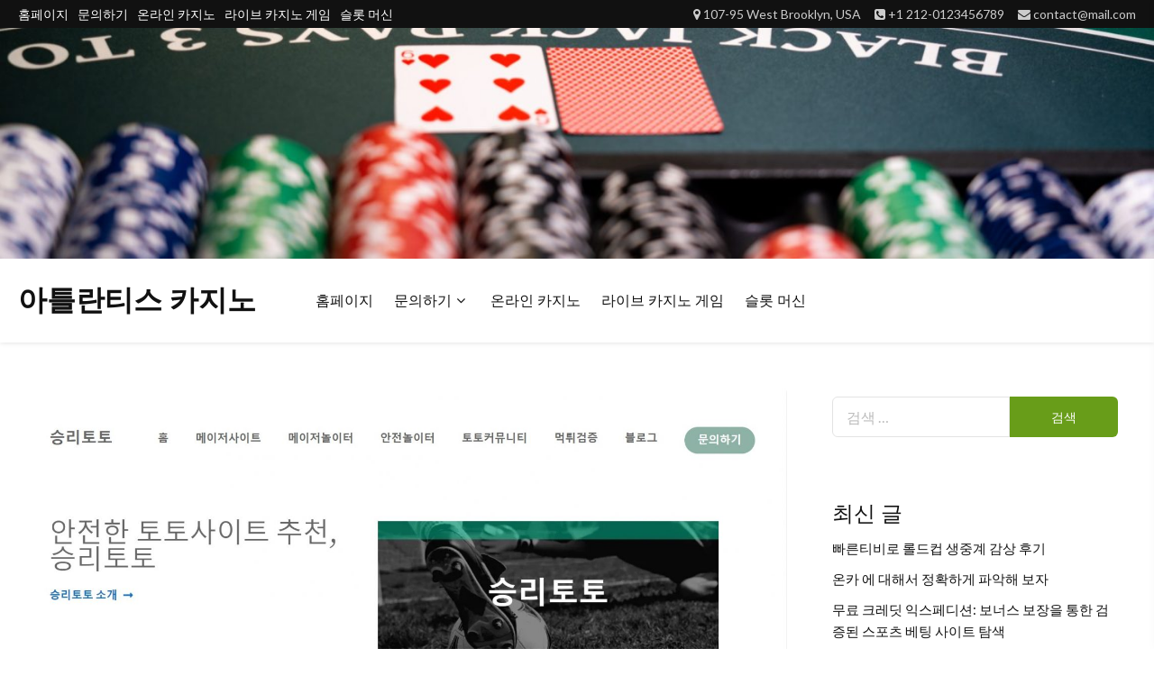

--- FILE ---
content_type: text/html; charset=UTF-8
request_url: https://www.candeledautore.net/%EC%98%A8%EB%9D%BC%EC%9D%B8-%EC%8A%A4%ED%8F%AC%EC%B8%A0-%EB%B2%A0%ED%8C%85%EC%9D%98-%EC%9D%B4%EC%A0%90/
body_size: 16347
content:
<!doctype html>
<html lang="ko-KR">
<head>
    <meta charset="UTF-8">
    <meta name="viewport" content="width=device-width, initial-scale=1">
    <link rel="profile" href="https://gmpg.org/xfn/11">

    <meta name='robots' content='index, follow, max-image-preview:large, max-snippet:-1, max-video-preview:-1' />

	<!-- This site is optimized with the Yoast SEO plugin v26.7 - https://yoast.com/wordpress/plugins/seo/ -->
	<title>온라인 스포츠 베팅의 이점 - 아틀란티스 카지노</title>
	<link rel="canonical" href="https://www.candeledautore.net/온라인-스포츠-베팅의-이점/" />
	<meta property="og:locale" content="ko_KR" />
	<meta property="og:type" content="article" />
	<meta property="og:title" content="온라인 스포츠 베팅의 이점 - 아틀란티스 카지노" />
	<meta property="og:description" content="당신의 열정을 다음 단계로 끌어올릴 수 있는 흥미로운 방법을 찾고 있는 스포츠 팬인가요? 온라인 스포츠 베팅을 고려해 본 적이 있습니까? 이 스릴 넘치는 활동은 최근 몇 년 동안 시작되었고, 그 이유를 아는 것은 어렵지 않습니다. 편리함과 접근성에서부터 증가된 승산과 보너스에 이르기까지 온라인 스포츠 베팅에 참여하는 것에는 셀 수 없이 많은 이점이 있습니다. 이 취미 활동이Read More" />
	<meta property="og:url" content="https://www.candeledautore.net/온라인-스포츠-베팅의-이점/" />
	<meta property="og:site_name" content="아틀란티스 카지노" />
	<meta property="article:published_time" content="2023-04-26T18:22:00+00:00" />
	<meta property="og:image" content="https://www.candeledautore.net/wp-content/uploads/2023/04/4.54.jpg" />
	<meta property="og:image:width" content="1897" />
	<meta property="og:image:height" content="793" />
	<meta property="og:image:type" content="image/jpeg" />
	<meta name="author" content="Michael Martinez" />
	<meta name="twitter:card" content="summary_large_image" />
	<meta name="twitter:label1" content="글쓴이" />
	<meta name="twitter:data1" content="Michael Martinez" />
	<meta name="twitter:label2" content="예상 되는 판독 시간" />
	<meta name="twitter:data2" content="6분" />
	<script type="application/ld+json" class="yoast-schema-graph">{"@context":"https://schema.org","@graph":[{"@type":"Article","@id":"https://www.candeledautore.net/%ec%98%a8%eb%9d%bc%ec%9d%b8-%ec%8a%a4%ed%8f%ac%ec%b8%a0-%eb%b2%a0%ed%8c%85%ec%9d%98-%ec%9d%b4%ec%a0%90/#article","isPartOf":{"@id":"https://www.candeledautore.net/%ec%98%a8%eb%9d%bc%ec%9d%b8-%ec%8a%a4%ed%8f%ac%ec%b8%a0-%eb%b2%a0%ed%8c%85%ec%9d%98-%ec%9d%b4%ec%a0%90/"},"author":{"name":"Michael Martinez","@id":"https://www.candeledautore.net/#/schema/person/c22d1dc617e19cf61cb7e4a2b6532b27"},"headline":"온라인 스포츠 베팅의 이점","datePublished":"2023-04-26T18:22:00+00:00","mainEntityOfPage":{"@id":"https://www.candeledautore.net/%ec%98%a8%eb%9d%bc%ec%9d%b8-%ec%8a%a4%ed%8f%ac%ec%b8%a0-%eb%b2%a0%ed%8c%85%ec%9d%98-%ec%9d%b4%ec%a0%90/"},"wordCount":6,"publisher":{"@id":"https://www.candeledautore.net/#organization"},"image":{"@id":"https://www.candeledautore.net/%ec%98%a8%eb%9d%bc%ec%9d%b8-%ec%8a%a4%ed%8f%ac%ec%b8%a0-%eb%b2%a0%ed%8c%85%ec%9d%98-%ec%9d%b4%ec%a0%90/#primaryimage"},"thumbnailUrl":"https://www.candeledautore.net/wp-content/uploads/2023/04/4.54.jpg","articleSection":["스포츠 베팅"],"inLanguage":"ko-KR"},{"@type":"WebPage","@id":"https://www.candeledautore.net/%ec%98%a8%eb%9d%bc%ec%9d%b8-%ec%8a%a4%ed%8f%ac%ec%b8%a0-%eb%b2%a0%ed%8c%85%ec%9d%98-%ec%9d%b4%ec%a0%90/","url":"https://www.candeledautore.net/%ec%98%a8%eb%9d%bc%ec%9d%b8-%ec%8a%a4%ed%8f%ac%ec%b8%a0-%eb%b2%a0%ed%8c%85%ec%9d%98-%ec%9d%b4%ec%a0%90/","name":"온라인 스포츠 베팅의 이점 - 아틀란티스 카지노","isPartOf":{"@id":"https://www.candeledautore.net/#website"},"primaryImageOfPage":{"@id":"https://www.candeledautore.net/%ec%98%a8%eb%9d%bc%ec%9d%b8-%ec%8a%a4%ed%8f%ac%ec%b8%a0-%eb%b2%a0%ed%8c%85%ec%9d%98-%ec%9d%b4%ec%a0%90/#primaryimage"},"image":{"@id":"https://www.candeledautore.net/%ec%98%a8%eb%9d%bc%ec%9d%b8-%ec%8a%a4%ed%8f%ac%ec%b8%a0-%eb%b2%a0%ed%8c%85%ec%9d%98-%ec%9d%b4%ec%a0%90/#primaryimage"},"thumbnailUrl":"https://www.candeledautore.net/wp-content/uploads/2023/04/4.54.jpg","datePublished":"2023-04-26T18:22:00+00:00","breadcrumb":{"@id":"https://www.candeledautore.net/%ec%98%a8%eb%9d%bc%ec%9d%b8-%ec%8a%a4%ed%8f%ac%ec%b8%a0-%eb%b2%a0%ed%8c%85%ec%9d%98-%ec%9d%b4%ec%a0%90/#breadcrumb"},"inLanguage":"ko-KR","potentialAction":[{"@type":"ReadAction","target":["https://www.candeledautore.net/%ec%98%a8%eb%9d%bc%ec%9d%b8-%ec%8a%a4%ed%8f%ac%ec%b8%a0-%eb%b2%a0%ed%8c%85%ec%9d%98-%ec%9d%b4%ec%a0%90/"]}]},{"@type":"ImageObject","inLanguage":"ko-KR","@id":"https://www.candeledautore.net/%ec%98%a8%eb%9d%bc%ec%9d%b8-%ec%8a%a4%ed%8f%ac%ec%b8%a0-%eb%b2%a0%ed%8c%85%ec%9d%98-%ec%9d%b4%ec%a0%90/#primaryimage","url":"https://www.candeledautore.net/wp-content/uploads/2023/04/4.54.jpg","contentUrl":"https://www.candeledautore.net/wp-content/uploads/2023/04/4.54.jpg","width":1897,"height":793},{"@type":"BreadcrumbList","@id":"https://www.candeledautore.net/%ec%98%a8%eb%9d%bc%ec%9d%b8-%ec%8a%a4%ed%8f%ac%ec%b8%a0-%eb%b2%a0%ed%8c%85%ec%9d%98-%ec%9d%b4%ec%a0%90/#breadcrumb","itemListElement":[{"@type":"ListItem","position":1,"name":"Home","item":"https://www.candeledautore.net/"},{"@type":"ListItem","position":2,"name":"온라인 카지노","item":"https://www.candeledautore.net/%ec%98%a8%eb%9d%bc%ec%9d%b8-%ec%b9%b4%ec%a7%80%eb%85%b8/"},{"@type":"ListItem","position":3,"name":"온라인 스포츠 베팅의 이점"}]},{"@type":"WebSite","@id":"https://www.candeledautore.net/#website","url":"https://www.candeledautore.net/","name":"https://www.candeledautore.net/","description":"","publisher":{"@id":"https://www.candeledautore.net/#organization"},"potentialAction":[{"@type":"SearchAction","target":{"@type":"EntryPoint","urlTemplate":"https://www.candeledautore.net/?s={search_term_string}"},"query-input":{"@type":"PropertyValueSpecification","valueRequired":true,"valueName":"search_term_string"}}],"inLanguage":"ko-KR"},{"@type":"Organization","@id":"https://www.candeledautore.net/#organization","name":"https://www.candeledautore.net/","url":"https://www.candeledautore.net/","logo":{"@type":"ImageObject","inLanguage":"ko-KR","@id":"https://www.candeledautore.net/#/schema/logo/image/","url":"https://www.candeledautore.net/wp-content/uploads/2023/01/casino-4-scaled.jpg","contentUrl":"https://www.candeledautore.net/wp-content/uploads/2023/01/casino-4-scaled.jpg","width":2560,"height":1707,"caption":"https://www.candeledautore.net/"},"image":{"@id":"https://www.candeledautore.net/#/schema/logo/image/"}},{"@type":"Person","@id":"https://www.candeledautore.net/#/schema/person/c22d1dc617e19cf61cb7e4a2b6532b27","name":"Michael Martinez","image":{"@type":"ImageObject","inLanguage":"ko-KR","@id":"https://www.candeledautore.net/#/schema/person/image/","url":"https://secure.gravatar.com/avatar/92eed872e603b96cee219d8fc9fe1647824ac617f623cf87fa16dae6377b6975?s=96&d=mm&r=g","contentUrl":"https://secure.gravatar.com/avatar/92eed872e603b96cee219d8fc9fe1647824ac617f623cf87fa16dae6377b6975?s=96&d=mm&r=g","caption":"Michael Martinez"},"url":"https://www.candeledautore.net/author/michaelmartinez/"}]}</script>
	<!-- / Yoast SEO plugin. -->


<link rel='dns-prefetch' href='//fonts.googleapis.com' />
<link rel="alternate" type="application/rss+xml" title="아틀란티스 카지노 &raquo; 피드" href="https://www.candeledautore.net/feed/" />
<link rel="alternate" type="application/rss+xml" title="아틀란티스 카지노 &raquo; 댓글 피드" href="https://www.candeledautore.net/comments/feed/" />
<link rel="alternate" title="oEmbed (JSON)" type="application/json+oembed" href="https://www.candeledautore.net/wp-json/oembed/1.0/embed?url=https%3A%2F%2Fwww.candeledautore.net%2F%25ec%2598%25a8%25eb%259d%25bc%25ec%259d%25b8-%25ec%258a%25a4%25ed%258f%25ac%25ec%25b8%25a0-%25eb%25b2%25a0%25ed%258c%2585%25ec%259d%2598-%25ec%259d%25b4%25ec%25a0%2590%2F" />
<link rel="alternate" title="oEmbed (XML)" type="text/xml+oembed" href="https://www.candeledautore.net/wp-json/oembed/1.0/embed?url=https%3A%2F%2Fwww.candeledautore.net%2F%25ec%2598%25a8%25eb%259d%25bc%25ec%259d%25b8-%25ec%258a%25a4%25ed%258f%25ac%25ec%25b8%25a0-%25eb%25b2%25a0%25ed%258c%2585%25ec%259d%2598-%25ec%259d%25b4%25ec%25a0%2590%2F&#038;format=xml" />
<style id='wp-img-auto-sizes-contain-inline-css' type='text/css'>
img:is([sizes=auto i],[sizes^="auto," i]){contain-intrinsic-size:3000px 1500px}
/*# sourceURL=wp-img-auto-sizes-contain-inline-css */
</style>
<style id='wp-emoji-styles-inline-css' type='text/css'>

	img.wp-smiley, img.emoji {
		display: inline !important;
		border: none !important;
		box-shadow: none !important;
		height: 1em !important;
		width: 1em !important;
		margin: 0 0.07em !important;
		vertical-align: -0.1em !important;
		background: none !important;
		padding: 0 !important;
	}
/*# sourceURL=wp-emoji-styles-inline-css */
</style>
<style id='classic-theme-styles-inline-css' type='text/css'>
/*! This file is auto-generated */
.wp-block-button__link{color:#fff;background-color:#32373c;border-radius:9999px;box-shadow:none;text-decoration:none;padding:calc(.667em + 2px) calc(1.333em + 2px);font-size:1.125em}.wp-block-file__button{background:#32373c;color:#fff;text-decoration:none}
/*# sourceURL=/wp-includes/css/classic-themes.min.css */
</style>
<link rel='stylesheet' id='dashicons-css' href='https://www.candeledautore.net/wp-includes/css/dashicons.min.css?ver=6.9' type='text/css' media='all' />
<link rel='stylesheet' id='admin-bar-css' href='https://www.candeledautore.net/wp-includes/css/admin-bar.min.css?ver=6.9' type='text/css' media='all' />
<style id='admin-bar-inline-css' type='text/css'>

    /* Hide CanvasJS credits for P404 charts specifically */
    #p404RedirectChart .canvasjs-chart-credit {
        display: none !important;
    }
    
    #p404RedirectChart canvas {
        border-radius: 6px;
    }

    .p404-redirect-adminbar-weekly-title {
        font-weight: bold;
        font-size: 14px;
        color: #fff;
        margin-bottom: 6px;
    }

    #wpadminbar #wp-admin-bar-p404_free_top_button .ab-icon:before {
        content: "\f103";
        color: #dc3545;
        top: 3px;
    }
    
    #wp-admin-bar-p404_free_top_button .ab-item {
        min-width: 80px !important;
        padding: 0px !important;
    }
    
    /* Ensure proper positioning and z-index for P404 dropdown */
    .p404-redirect-adminbar-dropdown-wrap { 
        min-width: 0; 
        padding: 0;
        position: static !important;
    }
    
    #wpadminbar #wp-admin-bar-p404_free_top_button_dropdown {
        position: static !important;
    }
    
    #wpadminbar #wp-admin-bar-p404_free_top_button_dropdown .ab-item {
        padding: 0 !important;
        margin: 0 !important;
    }
    
    .p404-redirect-dropdown-container {
        min-width: 340px;
        padding: 18px 18px 12px 18px;
        background: #23282d !important;
        color: #fff;
        border-radius: 12px;
        box-shadow: 0 8px 32px rgba(0,0,0,0.25);
        margin-top: 10px;
        position: relative !important;
        z-index: 999999 !important;
        display: block !important;
        border: 1px solid #444;
    }
    
    /* Ensure P404 dropdown appears on hover */
    #wpadminbar #wp-admin-bar-p404_free_top_button .p404-redirect-dropdown-container { 
        display: none !important;
    }
    
    #wpadminbar #wp-admin-bar-p404_free_top_button:hover .p404-redirect-dropdown-container { 
        display: block !important;
    }
    
    #wpadminbar #wp-admin-bar-p404_free_top_button:hover #wp-admin-bar-p404_free_top_button_dropdown .p404-redirect-dropdown-container {
        display: block !important;
    }
    
    .p404-redirect-card {
        background: #2c3338;
        border-radius: 8px;
        padding: 18px 18px 12px 18px;
        box-shadow: 0 2px 8px rgba(0,0,0,0.07);
        display: flex;
        flex-direction: column;
        align-items: flex-start;
        border: 1px solid #444;
    }
    
    .p404-redirect-btn {
        display: inline-block;
        background: #dc3545;
        color: #fff !important;
        font-weight: bold;
        padding: 5px 22px;
        border-radius: 8px;
        text-decoration: none;
        font-size: 17px;
        transition: background 0.2s, box-shadow 0.2s;
        margin-top: 8px;
        box-shadow: 0 2px 8px rgba(220,53,69,0.15);
        text-align: center;
        line-height: 1.6;
    }
    
    .p404-redirect-btn:hover {
        background: #c82333;
        color: #fff !important;
        box-shadow: 0 4px 16px rgba(220,53,69,0.25);
    }
    
    /* Prevent conflicts with other admin bar dropdowns */
    #wpadminbar .ab-top-menu > li:hover > .ab-item,
    #wpadminbar .ab-top-menu > li.hover > .ab-item {
        z-index: auto;
    }
    
    #wpadminbar #wp-admin-bar-p404_free_top_button:hover > .ab-item {
        z-index: 999998 !important;
    }
    
/*# sourceURL=admin-bar-inline-css */
</style>
<link rel='stylesheet' id='contact-form-7-css' href='https://www.candeledautore.net/wp-content/plugins/contact-form-7/includes/css/styles.css?ver=6.1.4' type='text/css' media='all' />
<link rel='stylesheet' id='PageBuilderSandwich-css' href='https://www.candeledautore.net/wp-content/plugins/page-builder-sandwich/page_builder_sandwich/css/style.min.css?ver=5.1.0' type='text/css' media='all' />
<link rel='stylesheet' id='bootstrap-css' href='https://www.candeledautore.net/wp-content/themes/storeship/assets/bootstrap/css/bootstrap.min.css?ver=6.9' type='text/css' media='all' />
<link rel='stylesheet' id='sidr-css' href='https://www.candeledautore.net/wp-content/themes/storeship/assets/sidr/css/jquery.sidr.dark.css?ver=6.9' type='text/css' media='all' />
<link rel='stylesheet' id='storeship-style-css' href='https://www.candeledautore.net/wp-content/themes/storeship/style.css?ver=6.9' type='text/css' media='all' />
<style id='storeship-style-inline-css' type='text/css'>

                #sidr{
        background-color: #fff;
        }
    

                .content-caption .content-desc,
        .content-caption .cap-title {
        color: #ffffff;
        }
    
        
        body,
        body button,
        body input,
        body select,
        body optgroup,
        div.sharedaddy h3.sd-title,
        body .section-title .title-note,
        body textarea {
        font-family: Lato !important;
        }
    
                .woocommerce .woocommerce-tabs h2,
        body span.header-after,
        section.related.products h2,
        div#respond h3#reply-title,
        body #sidr span.header-after,
        body #secondary .widget-title span,
        body footer .widget-title .header-after,
        body.woocommerce div.product .product_title,
        body.archive .content-area .page-title,
        body header.entry-header h1.entry-title,

        h1, h2, h3, h4, h5, h6,
        body .main-navigation a,
        body .font-family-1,
        body .trending-posts-line,
        body .exclusive-posts,
        body .widget-title,
        body .section-title,
        body .em-widget-subtitle,
        body .grid-item-metadata .item-metadata,
        body .af-navcontrols .slide-count,
        body .figure-categories .cat-links,
        body .nav-links a {
        font-family: Roboto;
        }
    

        
/*# sourceURL=storeship-style-inline-css */
</style>
<link rel='stylesheet' id='foodshop-style-css' href='https://www.candeledautore.net/wp-content/themes/foodshop/style.css?ver=1.0.1' type='text/css' media='all' />
<link rel='stylesheet' id='font-awesome-css' href='https://www.candeledautore.net/wp-content/themes/storeship/assets/font-awesome/css/font-awesome.min.css?ver=6.9' type='text/css' media='all' />
<link rel='stylesheet' id='slick-css-css' href='https://www.candeledautore.net/wp-content/themes/storeship/assets/slick/css/slick.css?ver=6.9' type='text/css' media='all' />
<link rel='stylesheet' id='storeship-google-fonts-css' href='https://fonts.googleapis.com/css?family=Lato:400,300,400italic,900,700|Roboto:100,300,400,500,700&#038;subset=latin,latin-ext' type='text/css' media='all' />
<script type="text/javascript" id="PageBuilderSandwich-js-extra">
/* <![CDATA[ */
var pbsFrontendParams = {"theme_name":"foodshop","map_api_key":""};
//# sourceURL=PageBuilderSandwich-js-extra
/* ]]> */
</script>
<script type="text/javascript" src="https://www.candeledautore.net/wp-content/plugins/page-builder-sandwich/page_builder_sandwich/js/min/frontend-min.js?ver=5.1.0" id="PageBuilderSandwich-js"></script>
<script type="text/javascript" src="https://www.candeledautore.net/wp-includes/js/jquery/jquery.min.js?ver=3.7.1" id="jquery-core-js"></script>
<script type="text/javascript" src="https://www.candeledautore.net/wp-includes/js/jquery/jquery-migrate.min.js?ver=3.4.1" id="jquery-migrate-js"></script>
<link rel="https://api.w.org/" href="https://www.candeledautore.net/wp-json/" /><link rel="alternate" title="JSON" type="application/json" href="https://www.candeledautore.net/wp-json/wp/v2/posts/83" /><link rel="EditURI" type="application/rsd+xml" title="RSD" href="https://www.candeledautore.net/xmlrpc.php?rsd" />
<meta name="generator" content="WordPress 6.9" />
<link rel='shortlink' href='https://www.candeledautore.net/?p=83' />
        <style type="text/css">
                        body .header-style-3 .logo-brand .site-title a,
            body .header-style-3 .logo-brand .site-title a:hover,
            body .header-style-3 .logo-brand .site-title a:visited,
            body .header-style-3 .logo-brand .site-description{

                color: #111111;
            }

            body .logo-brand .site-title {
                font-size: 32px;
            }

                    </style>
        <link rel="icon" href="https://www.candeledautore.net/wp-content/uploads/2023/01/cropped-cropped-casino-29-scaled-1-32x32.jpg" sizes="32x32" />
<link rel="icon" href="https://www.candeledautore.net/wp-content/uploads/2023/01/cropped-cropped-casino-29-scaled-1-192x192.jpg" sizes="192x192" />
<link rel="apple-touch-icon" href="https://www.candeledautore.net/wp-content/uploads/2023/01/cropped-cropped-casino-29-scaled-1-180x180.jpg" />
<meta name="msapplication-TileImage" content="https://www.candeledautore.net/wp-content/uploads/2023/01/cropped-cropped-casino-29-scaled-1-270x270.jpg" />
<style id='global-styles-inline-css' type='text/css'>
:root{--wp--preset--aspect-ratio--square: 1;--wp--preset--aspect-ratio--4-3: 4/3;--wp--preset--aspect-ratio--3-4: 3/4;--wp--preset--aspect-ratio--3-2: 3/2;--wp--preset--aspect-ratio--2-3: 2/3;--wp--preset--aspect-ratio--16-9: 16/9;--wp--preset--aspect-ratio--9-16: 9/16;--wp--preset--color--black: #000000;--wp--preset--color--cyan-bluish-gray: #abb8c3;--wp--preset--color--white: #ffffff;--wp--preset--color--pale-pink: #f78da7;--wp--preset--color--vivid-red: #cf2e2e;--wp--preset--color--luminous-vivid-orange: #ff6900;--wp--preset--color--luminous-vivid-amber: #fcb900;--wp--preset--color--light-green-cyan: #7bdcb5;--wp--preset--color--vivid-green-cyan: #00d084;--wp--preset--color--pale-cyan-blue: #8ed1fc;--wp--preset--color--vivid-cyan-blue: #0693e3;--wp--preset--color--vivid-purple: #9b51e0;--wp--preset--gradient--vivid-cyan-blue-to-vivid-purple: linear-gradient(135deg,rgb(6,147,227) 0%,rgb(155,81,224) 100%);--wp--preset--gradient--light-green-cyan-to-vivid-green-cyan: linear-gradient(135deg,rgb(122,220,180) 0%,rgb(0,208,130) 100%);--wp--preset--gradient--luminous-vivid-amber-to-luminous-vivid-orange: linear-gradient(135deg,rgb(252,185,0) 0%,rgb(255,105,0) 100%);--wp--preset--gradient--luminous-vivid-orange-to-vivid-red: linear-gradient(135deg,rgb(255,105,0) 0%,rgb(207,46,46) 100%);--wp--preset--gradient--very-light-gray-to-cyan-bluish-gray: linear-gradient(135deg,rgb(238,238,238) 0%,rgb(169,184,195) 100%);--wp--preset--gradient--cool-to-warm-spectrum: linear-gradient(135deg,rgb(74,234,220) 0%,rgb(151,120,209) 20%,rgb(207,42,186) 40%,rgb(238,44,130) 60%,rgb(251,105,98) 80%,rgb(254,248,76) 100%);--wp--preset--gradient--blush-light-purple: linear-gradient(135deg,rgb(255,206,236) 0%,rgb(152,150,240) 100%);--wp--preset--gradient--blush-bordeaux: linear-gradient(135deg,rgb(254,205,165) 0%,rgb(254,45,45) 50%,rgb(107,0,62) 100%);--wp--preset--gradient--luminous-dusk: linear-gradient(135deg,rgb(255,203,112) 0%,rgb(199,81,192) 50%,rgb(65,88,208) 100%);--wp--preset--gradient--pale-ocean: linear-gradient(135deg,rgb(255,245,203) 0%,rgb(182,227,212) 50%,rgb(51,167,181) 100%);--wp--preset--gradient--electric-grass: linear-gradient(135deg,rgb(202,248,128) 0%,rgb(113,206,126) 100%);--wp--preset--gradient--midnight: linear-gradient(135deg,rgb(2,3,129) 0%,rgb(40,116,252) 100%);--wp--preset--font-size--small: 13px;--wp--preset--font-size--medium: 20px;--wp--preset--font-size--large: 36px;--wp--preset--font-size--x-large: 42px;--wp--preset--spacing--20: 0.44rem;--wp--preset--spacing--30: 0.67rem;--wp--preset--spacing--40: 1rem;--wp--preset--spacing--50: 1.5rem;--wp--preset--spacing--60: 2.25rem;--wp--preset--spacing--70: 3.38rem;--wp--preset--spacing--80: 5.06rem;--wp--preset--shadow--natural: 6px 6px 9px rgba(0, 0, 0, 0.2);--wp--preset--shadow--deep: 12px 12px 50px rgba(0, 0, 0, 0.4);--wp--preset--shadow--sharp: 6px 6px 0px rgba(0, 0, 0, 0.2);--wp--preset--shadow--outlined: 6px 6px 0px -3px rgb(255, 255, 255), 6px 6px rgb(0, 0, 0);--wp--preset--shadow--crisp: 6px 6px 0px rgb(0, 0, 0);}:where(.is-layout-flex){gap: 0.5em;}:where(.is-layout-grid){gap: 0.5em;}body .is-layout-flex{display: flex;}.is-layout-flex{flex-wrap: wrap;align-items: center;}.is-layout-flex > :is(*, div){margin: 0;}body .is-layout-grid{display: grid;}.is-layout-grid > :is(*, div){margin: 0;}:where(.wp-block-columns.is-layout-flex){gap: 2em;}:where(.wp-block-columns.is-layout-grid){gap: 2em;}:where(.wp-block-post-template.is-layout-flex){gap: 1.25em;}:where(.wp-block-post-template.is-layout-grid){gap: 1.25em;}.has-black-color{color: var(--wp--preset--color--black) !important;}.has-cyan-bluish-gray-color{color: var(--wp--preset--color--cyan-bluish-gray) !important;}.has-white-color{color: var(--wp--preset--color--white) !important;}.has-pale-pink-color{color: var(--wp--preset--color--pale-pink) !important;}.has-vivid-red-color{color: var(--wp--preset--color--vivid-red) !important;}.has-luminous-vivid-orange-color{color: var(--wp--preset--color--luminous-vivid-orange) !important;}.has-luminous-vivid-amber-color{color: var(--wp--preset--color--luminous-vivid-amber) !important;}.has-light-green-cyan-color{color: var(--wp--preset--color--light-green-cyan) !important;}.has-vivid-green-cyan-color{color: var(--wp--preset--color--vivid-green-cyan) !important;}.has-pale-cyan-blue-color{color: var(--wp--preset--color--pale-cyan-blue) !important;}.has-vivid-cyan-blue-color{color: var(--wp--preset--color--vivid-cyan-blue) !important;}.has-vivid-purple-color{color: var(--wp--preset--color--vivid-purple) !important;}.has-black-background-color{background-color: var(--wp--preset--color--black) !important;}.has-cyan-bluish-gray-background-color{background-color: var(--wp--preset--color--cyan-bluish-gray) !important;}.has-white-background-color{background-color: var(--wp--preset--color--white) !important;}.has-pale-pink-background-color{background-color: var(--wp--preset--color--pale-pink) !important;}.has-vivid-red-background-color{background-color: var(--wp--preset--color--vivid-red) !important;}.has-luminous-vivid-orange-background-color{background-color: var(--wp--preset--color--luminous-vivid-orange) !important;}.has-luminous-vivid-amber-background-color{background-color: var(--wp--preset--color--luminous-vivid-amber) !important;}.has-light-green-cyan-background-color{background-color: var(--wp--preset--color--light-green-cyan) !important;}.has-vivid-green-cyan-background-color{background-color: var(--wp--preset--color--vivid-green-cyan) !important;}.has-pale-cyan-blue-background-color{background-color: var(--wp--preset--color--pale-cyan-blue) !important;}.has-vivid-cyan-blue-background-color{background-color: var(--wp--preset--color--vivid-cyan-blue) !important;}.has-vivid-purple-background-color{background-color: var(--wp--preset--color--vivid-purple) !important;}.has-black-border-color{border-color: var(--wp--preset--color--black) !important;}.has-cyan-bluish-gray-border-color{border-color: var(--wp--preset--color--cyan-bluish-gray) !important;}.has-white-border-color{border-color: var(--wp--preset--color--white) !important;}.has-pale-pink-border-color{border-color: var(--wp--preset--color--pale-pink) !important;}.has-vivid-red-border-color{border-color: var(--wp--preset--color--vivid-red) !important;}.has-luminous-vivid-orange-border-color{border-color: var(--wp--preset--color--luminous-vivid-orange) !important;}.has-luminous-vivid-amber-border-color{border-color: var(--wp--preset--color--luminous-vivid-amber) !important;}.has-light-green-cyan-border-color{border-color: var(--wp--preset--color--light-green-cyan) !important;}.has-vivid-green-cyan-border-color{border-color: var(--wp--preset--color--vivid-green-cyan) !important;}.has-pale-cyan-blue-border-color{border-color: var(--wp--preset--color--pale-cyan-blue) !important;}.has-vivid-cyan-blue-border-color{border-color: var(--wp--preset--color--vivid-cyan-blue) !important;}.has-vivid-purple-border-color{border-color: var(--wp--preset--color--vivid-purple) !important;}.has-vivid-cyan-blue-to-vivid-purple-gradient-background{background: var(--wp--preset--gradient--vivid-cyan-blue-to-vivid-purple) !important;}.has-light-green-cyan-to-vivid-green-cyan-gradient-background{background: var(--wp--preset--gradient--light-green-cyan-to-vivid-green-cyan) !important;}.has-luminous-vivid-amber-to-luminous-vivid-orange-gradient-background{background: var(--wp--preset--gradient--luminous-vivid-amber-to-luminous-vivid-orange) !important;}.has-luminous-vivid-orange-to-vivid-red-gradient-background{background: var(--wp--preset--gradient--luminous-vivid-orange-to-vivid-red) !important;}.has-very-light-gray-to-cyan-bluish-gray-gradient-background{background: var(--wp--preset--gradient--very-light-gray-to-cyan-bluish-gray) !important;}.has-cool-to-warm-spectrum-gradient-background{background: var(--wp--preset--gradient--cool-to-warm-spectrum) !important;}.has-blush-light-purple-gradient-background{background: var(--wp--preset--gradient--blush-light-purple) !important;}.has-blush-bordeaux-gradient-background{background: var(--wp--preset--gradient--blush-bordeaux) !important;}.has-luminous-dusk-gradient-background{background: var(--wp--preset--gradient--luminous-dusk) !important;}.has-pale-ocean-gradient-background{background: var(--wp--preset--gradient--pale-ocean) !important;}.has-electric-grass-gradient-background{background: var(--wp--preset--gradient--electric-grass) !important;}.has-midnight-gradient-background{background: var(--wp--preset--gradient--midnight) !important;}.has-small-font-size{font-size: var(--wp--preset--font-size--small) !important;}.has-medium-font-size{font-size: var(--wp--preset--font-size--medium) !important;}.has-large-font-size{font-size: var(--wp--preset--font-size--large) !important;}.has-x-large-font-size{font-size: var(--wp--preset--font-size--x-large) !important;}
/*# sourceURL=global-styles-inline-css */
</style>
</head>

<body class="wp-singular post-template-default single single-post postid-83 single-format-standard wp-embed-responsive wp-theme-storeship wp-child-theme-foodshop default-content-layout aft-one-col-product-loop aft-show-add-to-cart aft-cat-and-search-with-no-banner align-content-left">

    <div id="af-preloader">
        <div class="af-spinner-container">
            <div class="af-spinners">
                <span></span>
                <span></span>
                <span></span>
                <span></span>
            </div>
        </div>
    </div>

<div id="page" class="site">
    <a class="skip-link screen-reader-text" href="#content">Skip to content</a>

        <header id="masthead" class="site-header default">

        <div class="banner-top-header-wrapper">
            <div class="container-wrapper">
                        <span class="aft-small-menu">
                     <div class="top-navigation"><ul id="top-menu" class="menu"><li id="menu-item-29" class="menu-item menu-item-type-post_type menu-item-object-page menu-item-home menu-item-29"><a href="https://www.candeledautore.net/">홈페이지</a></li>
<li id="menu-item-27" class="menu-item menu-item-type-post_type menu-item-object-page menu-item-27"><a href="https://www.candeledautore.net/%eb%ac%b8%ec%9d%98%ed%95%98%ea%b8%b0/">문의하기</a></li>
<li id="menu-item-28" class="menu-item menu-item-type-post_type menu-item-object-page current_page_parent menu-item-28"><a href="https://www.candeledautore.net/%ec%98%a8%eb%9d%bc%ec%9d%b8-%ec%b9%b4%ec%a7%80%eb%85%b8/">온라인 카지노</a></li>
<li id="menu-item-40" class="menu-item menu-item-type-taxonomy menu-item-object-category menu-item-40"><a href="https://www.candeledautore.net/category/%eb%9d%bc%ec%9d%b4%eb%b8%8c-%ec%b9%b4%ec%a7%80%eb%85%b8-%ea%b2%8c%ec%9e%84/">라이브 카지노 게임</a></li>
<li id="menu-item-41" class="menu-item menu-item-type-taxonomy menu-item-object-category menu-item-41"><a href="https://www.candeledautore.net/category/%ec%8a%ac%eb%a1%af-%eb%a8%b8%ec%8b%a0/">슬롯 머신</a></li>
</ul></div>            </span>
                <span class="top-bar-contact">
                <ul class="top-bar-menu">
                                            <li>
                            <i class="fa fa-map-marker" aria-hidden="true"></i>
                            <span>107-95 West Brooklyn, USA</span>
                        </li>
                                                                <li>
                            <i class="fa fa-phone-square" aria-hidden="true"></i>
                            <a href="tel:+1 212-0123456789">
                                +1 212-0123456789                            </a>
                        </li>
                                                                <li>
                            <i class="fa fa-envelope" aria-hidden="true"></i>
                            <a href="/cdn-cgi/l/email-protection#583b37362c393b2c1835393134763b3735"><span class="__cf_email__" data-cfemail="6605090812070512260b070f0a4805090b">[email&#160;protected]</span></a>
                        </li>
                                    </ul>
            </span>
                    </div>
        </div>
                    <a class="aft-header-image" href="" target="">
                <img src="https://www.candeledautore.net/wp-content/uploads/2023/01/cropped-casino-4-scaled-1.jpg" alt="header-image" />
            </a>
                


<div class="header-style-3 header-style-default default">
    <div class="desktop-header clearfix">
        


        
        <div id="site-primary-navigation"
             class="navigation-section-wrapper clearfix default">
            <div class="container-wrapper">
                <div class="af-flex-grid">


                    <div class="header-left-part">
                        
<div class="logo-brand">
    <div class="site-branding">
                    <h3 class="site-title"><a href="https://www.candeledautore.net/"
                                      rel="home">아틀란티스 카지노</a></h3>
            </div><!-- .site-branding -->
</div>                    </div>
                    <div class="header-middle-part">
                        <div class="header-menu-part">
                            <div class="navigation-container">
                                <nav id="site-navigation" class="main-navigation">
                                    <span class="toggle-menu" aria-controls="primary-menu" aria-expanded="false">
                                        <a href="javascript:void(0)" class="aft-void-menu">
                                <span class="screen-reader-text">
                                    Primary Menu</span>
                                        <i class="ham"></i>
                                        </a>
                                    </span>
                                    <div class="menu main-menu"><ul id="primary-menu" class="menu"><li class="menu-item menu-item-type-post_type menu-item-object-page menu-item-home menu-item-29"><a href="https://www.candeledautore.net/">홈페이지</a></li>
<li class="menu-item menu-item-type-post_type menu-item-object-page menu-item-has-children menu-item-27"><a href="https://www.candeledautore.net/%eb%ac%b8%ec%9d%98%ed%95%98%ea%b8%b0/">문의하기</a>
<ul class="sub-menu">
	<li id="menu-item-26" class="menu-item menu-item-type-post_type menu-item-object-page menu-item-privacy-policy menu-item-26"><a rel="privacy-policy" href="https://www.candeledautore.net/%ea%b0%9c%ec%9d%b8-%ec%a0%95%eb%b3%b4-%ec%a0%95%ec%b1%85/">개인 정보 정책</a></li>
</ul>
</li>
<li class="menu-item menu-item-type-post_type menu-item-object-page current_page_parent menu-item-28"><a href="https://www.candeledautore.net/%ec%98%a8%eb%9d%bc%ec%9d%b8-%ec%b9%b4%ec%a7%80%eb%85%b8/">온라인 카지노</a></li>
<li class="menu-item menu-item-type-taxonomy menu-item-object-category menu-item-40"><a href="https://www.candeledautore.net/category/%eb%9d%bc%ec%9d%b4%eb%b8%8c-%ec%b9%b4%ec%a7%80%eb%85%b8-%ea%b2%8c%ec%9e%84/">라이브 카지노 게임</a></li>
<li class="menu-item menu-item-type-taxonomy menu-item-object-category menu-item-41"><a href="https://www.candeledautore.net/category/%ec%8a%ac%eb%a1%af-%eb%a8%b8%ec%8b%a0/">슬롯 머신</a></li>
</ul></div>                                </nav><!-- #site-navigation -->
                            </div>
                        </div>
                        <div class="header-cart-part">


                            
    <div class="cart-group">
        
        
        <!--        -->        

    </div>
    
                                                    </div>


                    </div>
                </div>
            </div>
        </div>

    </div>
    </header><!-- #masthead -->


    


    
    <div id="content" class="site-content container-wrapper">

        



	<div id="primary" class="content-area">
		<main id="main" class="site-main">

		
<article id="post-83" class="post-83 post type-post status-publish format-standard has-post-thumbnail hentry category-4">


    <div class="post-thumbnail-wrap">
        
			<div class="post-thumbnail">
				<img width="1897" height="793" src="https://www.candeledautore.net/wp-content/uploads/2023/04/4.54.jpg" class="attachment-post-thumbnail size-post-thumbnail wp-post-image" alt="" decoding="async" fetchpriority="high" srcset="https://www.candeledautore.net/wp-content/uploads/2023/04/4.54.jpg 1897w, https://www.candeledautore.net/wp-content/uploads/2023/04/4.54-300x125.jpg 300w, https://www.candeledautore.net/wp-content/uploads/2023/04/4.54-1024x428.jpg 1024w, https://www.candeledautore.net/wp-content/uploads/2023/04/4.54-768x321.jpg 768w, https://www.candeledautore.net/wp-content/uploads/2023/04/4.54-1536x642.jpg 1536w" sizes="(max-width: 1897px) 100vw, 1897px" />			</div><!-- .post-thumbnail -->

		    </div>
    <div class="entry-wrapper">
    <header class="entry-header">
        <ul class="cat-links"><li class="meta-category">
                             <a class="storeship-categories category-color-1" href="https://www.candeledautore.net/category/%ec%8a%a4%ed%8f%ac%ec%b8%a0-%eb%b2%a0%ed%8c%85/">
                                 스포츠 베팅
                             </a>
                        </li></ul><h1 class="entry-title">온라인 스포츠 베팅의 이점</h1>            <div class="entry-meta">
                <span>27 4월 2023</span>
                <span class="byline"> By <span class="author vcard"><a class="url fn n" href="https://www.candeledautore.net/author/michaelmartinez/">Michael Martinez</a></span></span>            </div><!-- .entry-meta -->
            </header><!-- .entry-header -->



    <div class="entry-content">
        <div class="pbs-main-wrapper"><p>당신의 열정을 다음 단계로 끌어올릴 수 있는 흥미로운 방법을 찾고 있는 스포츠 팬인가요? 온라인 스포츠 베팅을 고려해 본 적이 있습니까? 이 스릴 넘치는 활동은 최근 몇 년 동안 시작되었고, 그 이유를 아는 것은 어렵지 않습니다. 편리함과 접근성에서부터 증가된 승산과 보너스에 이르기까지 온라인 스포츠 베팅에 참여하는 것에는 셀 수 없이 많은 이점이 있습니다. 이 취미 활동이 스포츠에 대한 여러분의 사랑을 증진시킬 수 있는 모든 방법과 잠재적으로 여러분의 은행 계좌를 살펴보면서 저희와 함께 하십시오!</p>
<h2>온라인 스포츠 베팅 소개</h2>
<p>온라인 스포츠 베팅은 여러분이 사랑하는 스포츠에 참여하고 잠재적으로 그것으로 돈을 벌 수 있는 좋은 방법입니다. 하지만 내기를 시작하기 전에 모든 것이 어떻게 작동하는지 이해하는 것이 중요합니다.</p>
<p>가장 간단한 형태로, 온라인 스포츠 베팅은 스포츠 경기의 결과에 내기를 걸 때입니다. 만약 여러분의 예측이 맞다면, 여러분은 내기를 한 사람이나 책을 만드는 사람으로부터 돈을 받을 것입니다. 당신이 틀리면 당신은 지분을 잃을 것입니다.</p>
<p>책을 만드는 사람들은 돈을 버는 사업에 종사하고 있기 때문에 그들을 이기기는 쉽지 않을 것이라는 것을 기억하는 것이 중요합니다. 그들이 제공하는 확률은 사건이 발생할 가능성에 대한 그들의 평가를 반영합니다.</p>
<p>그것이 온라인 스포츠 베팅으로 돈을 벌 수 없다는 것을 의미하는 것은 아니지만, 여러분은 성공 가능성에 대해 현실적일 필요가 있습니다. 확실한 내기라는 것은 없으니, 당신이 질 수 있는 것 이상의 위험을 무릅쓰지 마세요.</p>
<p>온라인 스포츠 베팅이 처음이라면 자신감이 생기면서 조금씩 판돈을 늘려가는 것이 좋습니다. 이 모든 것이 어떻게 작동하는지에 대한 자세한 정보를 얻을 수 있도록 지원하는 다양한 리소스가 있습니다. 일단 여러분이 기본적인 것들에 대해 잘 이해하게 되면, 여러분은 온라인 스포츠 베팅의 이점들을 즐길 수 있는 길을 잘 갈 것입니다!</p>
<h2>온라인 스포츠 베팅의 장점</h2>
<p>온라인 스포츠 베팅에는 많은 이점이 있습니다. 아마도 가장 확실한 것은 편리하다는 것일 것입니다. 집에서 편안하게 내기를 걸거나 심지어 이동 중에도 휴대전화를 통해 내기를 할 수 있습니다.</p>
<p>또 다른 큰 장점은 온라인 스포츠북이 전통적인 기성복 제조업체에서 찾을 수 있는 것보다 훨씬 더 다양한 시장을 제공한다는 것입니다. 이것은 여러분이 특정 경기나 인종의 결과에 내기를 원하든, 아니면 e스포츠 대회의 첫 번째 피와 같은 좀 더 난해한 시장에 내기를 하고 싶든, 여러분의 관심사에 맞는 내기를 찾을 수 있다는 것을 의미합니다.</p>
<p>온라인 스포츠 책에서 제공되는 가능성은 또한 대개 매우 경쟁적이며, 이것은 당신이 당신의 돈에 대한 좋은 가치를 얻을 수 있다는 것을 의미합니다. 그리고 주변에서 쇼핑을 하다 보면, 거래를 더욱 즐겁게 해줄 수 있는 멋진 가입 보너스와 다른 프로모션들을 종종 발견할 수 있습니다. <a href="https://hovendroven.com/%eb%a9%94%ec%9d%b4%ec%a0%80%ec%82%ac%ec%9d%b4%ed%8a%b8/" xlink="href"><span data-sheets-value="{&quot;1&quot;:2,&quot;2&quot;:&quot;메이저사이트에서 안전한 이용 경험하기&quot;}" data-sheets-userformat="{&quot;2&quot;:4286,&quot;4&quot;:{&quot;1&quot;:2,&quot;2&quot;:16777215},&quot;5&quot;:{&quot;1&quot;:[{&quot;1&quot;:2,&quot;2&quot;:0,&quot;5&quot;:{&quot;1&quot;:2,&quot;2&quot;:0}},{&quot;1&quot;:0,&quot;2&quot;:0,&quot;3&quot;:3},{&quot;1&quot;:1,&quot;2&quot;:0,&quot;4&quot;:1}]},&quot;6&quot;:{&quot;1&quot;:[{&quot;1&quot;:2,&quot;2&quot;:0,&quot;5&quot;:{&quot;1&quot;:2,&quot;2&quot;:0}},{&quot;1&quot;:0,&quot;2&quot;:0,&quot;3&quot;:3},{&quot;1&quot;:1,&quot;2&quot;:0,&quot;4&quot;:1}]},&quot;7&quot;:{&quot;1&quot;:[{&quot;1&quot;:2,&quot;2&quot;:0,&quot;5&quot;:{&quot;1&quot;:2,&quot;2&quot;:0}},{&quot;1&quot;:0,&quot;2&quot;:0,&quot;3&quot;:3},{&quot;1&quot;:1,&quot;2&quot;:0,&quot;4&quot;:1}]},&quot;8&quot;:{&quot;1&quot;:[{&quot;1&quot;:2,&quot;2&quot;:0,&quot;5&quot;:{&quot;1&quot;:2,&quot;2&quot;:0}},{&quot;1&quot;:0,&quot;2&quot;:0,&quot;3&quot;:3},{&quot;1&quot;:1,&quot;2&quot;:0,&quot;4&quot;:1}]},&quot;10&quot;:2,&quot;15&quot;:&quot;Arial&quot;}">메이저사이트에서 안전한 이용 경험하기</span></a>.</p>
<h2>다양한 유형의 온라인 스포츠 베팅</h2>
<p>온라인 스포츠 베팅에는 여러 가지 유형이 있습니다. 베팅의 가장 일반적인 유형은 포인트 스프레드 베팅입니다. 여기서 특정 점수 차로 승패를 가를 팀을 선택합니다. 예를 들어, 패트리어츠를 3점 차로 이길 경우, 내기에서 이기려면 패트리어츠가 3점 이상 이겨야 합니다. 만약 그들이 2점 차로 이겼거나, 그들이 게임에서 졌을 때, 당신은 내기에서 질 것입니다.</p>
<p>온라인 스포츠 내기의 또 다른 흔한 유형은 돈줄 내기입니다. 여기서 승패를 가를 팀을 선택합니다. 우승 후보에게는 확률이 높고, 약자에게는 확률이 낮을 것입니다. 예를 들어, 패트리어츠가 돈줄에서 -250이라면, 100달러를 따려면 250달러를 걸어야 한다는 것을 의미합니다. 만약 그들이 +200이라면, 그것은 당신이 200달러를 따기 위해 100달러만 걸면 된다는 것을 의미합니다.</p>
<p>스포츠 게임에서 할 수 있는 많은 소품들도 있습니다. 이것들은 일반적으로 게임 중에 발생할 특정 이벤트에 대한 베팅입니다. 예를 들어, 톰 브래디가 한 게임에서 얼마나 많은 터치다운 패스를 던질지, 롭 그론코우스키가 터치다운 패스를 잡을지 내기할 수 있습니다.</p>
<p>당신은 또한 한 티켓에 여러 번 베팅하는 파레이에 베팅할 수 있습니다. 예를 들어 패트리어츠가 승리하고 스프레드를 커버하는 데 베팅할 수 있으며, 게임에서 득점한 총점에 대해 오버/언더에 베팅할 수도 있습니다</p>
<h2>성공적인 베팅을 위한 팁</h2>
<p>온라인 스포츠 베팅과 관련하여, 여러분이 이길 가능성을 높이기 위해 할 수 있는 몇 가지가 있습니다. 첫째, 확률과 확률이 어떻게 작용하는지 이해해야 합니다. 이를 통해 어떤 베팅이 더 이길 가능성이 높은지 더 잘 알 수 있습니다. 둘째, 예산을 세우고 고수하세요. 이것은 여러분이 나중에 후회할지도 모르는 충동적인 내기를 하지 않도록 도와줄 것입니다. 마지막으로, 당신의 조사를 하세요. 여러분이 베팅하고 있는 게임에 참여하는 팀과 선수들에 대해 최대한 많이 알아보세요. 당신이 더 많은 정보를 가지고 있을수록, 당신이 성공적인 내기를 할 가능성이 더 높아집니다.</p>
<h2>수익 창출 및 극대화 전략</h2>
<p>온라인 스포츠 베팅에서 승리하고 수익을 극대화하기 위해 사용할 수 있는 여러 가지 전략이 있습니다. 기억해야 할 가장 중요한 것 중 하나는 항상 최고의 선과 확률을 찾아 돌아다니는 것입니다. 스포츠북마다 같은 종목에 대한 라인과 승산이 다르므로 가장 유리한 조건을 제시하는 것을 비교하고 찾는 것이 중요합니다.</p>
<p>또 다른 전략은 특정 스포츠나 내기 유형에 집중하여 전문가가 되는 것입니다. 이렇게 하면 정보에 입각한 의사 결정을 내리고 가치에 대한 베팅을 할 수 있습니다. 고정적인 계획을 세우고 그것을 고수하는 것이 중요합니다. 이것은 여러분이 잃을 수 있는 만큼만 베팅하고, 여러분이 얼마나 잘하는지에 따라 여러분의 베팅을 점진적으로 늘리거나 줄이는 것을 의미합니다.</p>
<p>마지막으로, 손실을 추구하지 않고 신중하게 자금을 관리하는 것이 중요합니다. 만약 여러분이 연패를 당한다면, 여러분의 손실을 만회하기 위해 계속 내기를 하고 싶은 충동을 참으세요. 이것은 더 많은 손실을 초래할 뿐이고 당신을 파산시킬 위험에 처하게 할 것입니다. 필요하다면 베팅을 잠시 쉬거나, 다시 정상 궤도에 오를 때까지 더 작은 판돈으로 바꾸세요.</p>
<h2>온라인 스포츠 베팅의 위험성</h2>
<p>온라인 스포츠 베팅은 스포츠 이벤트에 베팅하는 인기 있고 편리한 방법입니다. 하지만 온라인 스포츠 베팅과 관련된 위험이 있습니다.</p>
<p>첫 번째 위험은 여러분이 아무것도 모르는 스포츠 경기에 돈을 걸 수도 있다는 것입니다. 이것은 여러분이 내기에서 돈을 잃는 결과를 초래할 수 있습니다. 여러분이 알고 있는 스포츠 경기에만 돈을 거는 것은 중요합니다.</p>
<p>또 다른 위험은 여러분이 잃을 수 있는 것보다 더 많은 돈을 걸고 싶어할 수도 있다는 것입니다. 이것은 여러분이 조심하지 않으면 재정적인 문제로 이어질 수 있습니다. 온라인 스포츠 베팅을 위한 예산을 책정하고 고수하는 것이 중요합니다.</p>
<p>마지막 위험은 온라인 스포츠 베팅에 중독될 수 있다는 것입니다. 만약 여러분이 점점 더 많은 내기를 하는 자신을 발견한다면, 전문가의 도움을 받는 것을 고려해 보는 것이 좋을 것입니다. 도박 중독은 심각한 문제이므로 가볍게 여겨서는 안 됩니다.</p>
<h2>온라인 베팅 사이트에 대한 자금세탁방지 대책</h2>
<p>온라인 스포츠베팅이 공정하고 안전하게 진행될 수 있도록 모든 저명한 온라인 베팅 사이트에는 돈세탁 방지를 위한 여러 가지 대책이 마련되어 있습니다. 여기에는 다음이 포함됩니다:</p>
<p>&#8211; 고객이 계좌를 개설하거나 내기를 할 수 있기 전에 신분과 나이를 확인하도록 요구하는 행위;</p>
<p>&#8211; 의심스러운 행동이 있는지 고객 활동 모니터링;</p>
<p>&#8211; 고객 계정에 대한 정기적인 감사 수행;</p>
<p>&#8211; 의심스러운 활동을 조사하기 위해 법 집행 기관과 협력합니다.</p>
<p>이러한 조치를 취함으로써 온라인 베팅 사이트는 플랫폼에서 돈세탁이 발생하지 않고 모든 고객이 보호되도록 지원할 수 있습니다.</p>
<h2>결론</h2>
<p>온라인 스포츠 베팅에는 많은 이점이 있습니다. 아마도 가장 중요한 이점은 스포츠에 돈을 거는 매우 편리한 방법일 것입니다. 집에서 편하게 할 수 있고, 카지노나 다른 베팅장을 여행할 필요가 없습니다.</p>
<p>온라인 스포츠 베팅의 또 다른 이점은 그것이 매우 안전하고 안전한 베팅 방법이라는 것입니다. 당신은 현금을 가지고 다니거나 강도를 당할 걱정을 할 필요가 없습니다. 당신이 필요로 하는 것은 신용카드나 다른 결제 방법이며, 당신의 베팅은 전적으로 비밀입니다.</p>
<p>마지막으로, 온라인 스포츠 베팅은 매우 재미있을 수 있습니다. 이것은 여러분이 좋아하는 게임에 더 많이 참여할 수 있는 좋은 방법이고, 매우 흥미로울 수 있습니다. 만약 여러분이 가장 좋아하는 스포츠를 즐길 새로운 방법을 찾고 있다면, 온라인 스포츠 베팅이 여러분이 찾고 있는 것일 수도 있습니다.</p>
</div>    </div><!-- .entry-content -->

    <footer class="entry-footer">
        <span class="posted_on-links">Posted in <a href="https://www.candeledautore.net/category/%ec%8a%a4%ed%8f%ac%ec%b8%a0-%eb%b2%a0%ed%8c%85/" rel="category tag">스포츠 베팅</a></span>    </footer><!-- .entry-footer -->
    </div>
</article><!-- #post-83 -->

	<nav class="navigation post-navigation" aria-label="글">
		<h2 class="screen-reader-text">글 탐색</h2>
		<div class="nav-links"><div class="nav-previous"><a href="https://www.candeledautore.net/%ec%95%84%ec%8b%9c%ec%95%84-%ec%98%a8%eb%9d%bc%ec%9d%b8-%ec%8a%a4%ed%8f%ac%ec%b8%a0-%eb%b2%a0%ed%8c%85%ec%9d%98-%eb%af%b8%eb%9e%98/" rel="prev">아시아 온라인 스포츠 베팅의 미래</a></div><div class="nav-next"><a href="https://www.candeledautore.net/%ec%a6%9d%ea%b0%95%ed%98%84%ec%8b%a4%ec%9d%b4-%ec%9a%b0%eb%a6%ac%eb%82%98%eb%9d%bc-%ec%98%a8%eb%9d%bc%ec%9d%b8-%ec%8a%a4%ed%8f%ac%ec%b8%a0-%eb%b2%a0%ed%8c%85-%ec%8b%9c%ec%9e%a5%ec%97%90-%eb%af%b8/" rel="next">증강현실이 우리나라 온라인 스포츠 베팅 시장에 미치는 영향</a></div></div>
	</nav>
		</main><!-- #main -->
	</div><!-- #primary -->


<aside id="secondary" class="widget-area">
	<div id="search-2" class="widget storeship-widget widget_search"><form role="search" method="get" class="search-form" action="https://www.candeledautore.net/">
				<label>
					<span class="screen-reader-text">검색:</span>
					<input type="search" class="search-field" placeholder="검색 &hellip;" value="" name="s" />
				</label>
				<input type="submit" class="search-submit" value="검색" />
			</form></div>
		<div id="recent-posts-2" class="widget storeship-widget widget_recent_entries">
		<h2 class="widget-title widget-title-1"><span class="header-after">최신 글</span></h2>
		<ul>
											<li>
					<a href="https://www.candeledautore.net/%eb%b9%a0%eb%a5%b8%ed%8b%b0%eb%b9%84%eb%a1%9c-%eb%a1%a4%eb%93%9c%ec%bb%b5-%ec%83%9d%ec%a4%91%ea%b3%84-%ea%b0%90%ec%83%81-%ed%9b%84%ea%b8%b0/">빠른티비로 롤드컵 생중계 감상 후기</a>
									</li>
											<li>
					<a href="https://www.candeledautore.net/%ec%98%a8%ec%b9%b4-%ec%97%90-%eb%8c%80%ed%95%b4%ec%84%9c-%ec%a0%95%ed%99%95%ed%95%98%ea%b2%8c-%ed%8c%8c%ec%95%85%ed%95%b4-%eb%b3%b4%ec%9e%90/">온카 에 대해서 정확하게 파악해 보자</a>
									</li>
											<li>
					<a href="https://www.candeledautore.net/%eb%ac%b4%eb%a3%8c-%ed%81%ac%eb%a0%88%eb%94%a7-%ec%9d%b5%ec%8a%a4%ed%8e%98%eb%94%94%ec%85%98-%eb%b3%b4%eb%84%88%ec%8a%a4-%eb%b3%b4%ec%9e%a5%ec%9d%84-%ed%86%b5%ed%95%9c-%ea%b2%80%ec%a6%9d%eb%90%9c/">무료 크레딧 익스페디션: 보너스 보장을 통한 검증된 스포츠 베팅 사이트 탐색</a>
									</li>
											<li>
					<a href="https://www.candeledautore.net/%ec%95%88%ec%a0%84%ed%95%9c-%ec%8a%a4%ed%8f%ac%ec%b8%a0-%eb%b2%a0%ed%8c%85-%ec%82%ac%ec%9d%b4%ed%8a%b8-%ec%84%a0%ec%a0%95%ec%9d%84-%ec%9c%84%ed%95%9c-%ec%84%a0%ec%a7%84%ed%99%94-%eb%b0%a9%ec%95%88/">안전한 스포츠 베팅 사이트 선정을 위한 선진화 방안</a>
									</li>
											<li>
					<a href="https://www.candeledautore.net/%eb%b2%a0%ed%8c%85%ec%97%90%ec%84%9c-%ea%b0%90%ec%a0%95%ec%a0%81%ec%9d%b8-%ea%b2%b0%ec%a0%95%ec%9d%84-%ed%94%bc%ed%95%98%ea%b8%b0/">베팅에서 감정적인 결정을 피하기</a>
									</li>
					</ul>

		</div><div id="calendar-3" class="widget storeship-widget widget_calendar"><div id="calendar_wrap" class="calendar_wrap"><table id="wp-calendar" class="wp-calendar-table">
	<caption>2026 1월</caption>
	<thead>
	<tr>
		<th scope="col" aria-label="월요일">월</th>
		<th scope="col" aria-label="화요일">화</th>
		<th scope="col" aria-label="수요일">수</th>
		<th scope="col" aria-label="목요일">목</th>
		<th scope="col" aria-label="금요일">금</th>
		<th scope="col" aria-label="토요일">토</th>
		<th scope="col" aria-label="일요일">일</th>
	</tr>
	</thead>
	<tbody>
	<tr>
		<td colspan="3" class="pad">&nbsp;</td><td>1</td><td>2</td><td>3</td><td>4</td>
	</tr>
	<tr>
		<td>5</td><td>6</td><td>7</td><td>8</td><td>9</td><td>10</td><td>11</td>
	</tr>
	<tr>
		<td>12</td><td>13</td><td>14</td><td>15</td><td>16</td><td>17</td><td>18</td>
	</tr>
	<tr>
		<td>19</td><td id="today">20</td><td>21</td><td>22</td><td>23</td><td>24</td><td>25</td>
	</tr>
	<tr>
		<td>26</td><td>27</td><td>28</td><td>29</td><td>30</td><td>31</td>
		<td class="pad" colspan="1">&nbsp;</td>
	</tr>
	</tbody>
	</table><nav aria-label="이전 달과 다음 달" class="wp-calendar-nav">
		<span class="wp-calendar-nav-prev"><a href="https://www.candeledautore.net/2025/05/">&laquo; 5월</a></span>
		<span class="pad">&nbsp;</span>
		<span class="wp-calendar-nav-next">&nbsp;</span>
	</nav></div></div><div id="pages-3" class="widget storeship-widget widget_pages"><h2 class="widget-title widget-title-1"><span class="header-after">페이지</span></h2>
			<ul>
				<li class="page_item page-item-3"><a href="https://www.candeledautore.net/%ea%b0%9c%ec%9d%b8-%ec%a0%95%eb%b3%b4-%ec%a0%95%ec%b1%85/">개인 정보 정책</a></li>
<li class="page_item page-item-20"><a href="https://www.candeledautore.net/%eb%ac%b8%ec%9d%98%ed%95%98%ea%b8%b0/">문의하기</a></li>
<li class="page_item page-item-21 current_page_parent"><a href="https://www.candeledautore.net/%ec%98%a8%eb%9d%bc%ec%9d%b8-%ec%b9%b4%ec%a7%80%eb%85%b8/">온라인 카지노</a></li>
<li class="page_item page-item-19"><a href="https://www.candeledautore.net/">홈페이지</a></li>
			</ul>

			</div><div id="archives-4" class="widget storeship-widget widget_archive"><h2 class="widget-title widget-title-1"><span class="header-after">보관함</span></h2>
			<ul>
					<li><a href='https://www.candeledautore.net/2025/05/'>2025년 5월</a></li>
	<li><a href='https://www.candeledautore.net/2024/11/'>2024년 11월</a></li>
	<li><a href='https://www.candeledautore.net/2024/04/'>2024년 4월</a></li>
	<li><a href='https://www.candeledautore.net/2024/03/'>2024년 3월</a></li>
	<li><a href='https://www.candeledautore.net/2024/01/'>2024년 1월</a></li>
	<li><a href='https://www.candeledautore.net/2023/12/'>2023년 12월</a></li>
	<li><a href='https://www.candeledautore.net/2023/08/'>2023년 8월</a></li>
	<li><a href='https://www.candeledautore.net/2023/07/'>2023년 7월</a></li>
	<li><a href='https://www.candeledautore.net/2023/06/'>2023년 6월</a></li>
	<li><a href='https://www.candeledautore.net/2023/04/'>2023년 4월</a></li>
	<li><a href='https://www.candeledautore.net/2023/03/'>2023년 3월</a></li>
	<li><a href='https://www.candeledautore.net/2023/02/'>2023년 2월</a></li>
	<li><a href='https://www.candeledautore.net/2023/01/'>2023년 1월</a></li>
			</ul>

			</div></aside><!-- #secondary -->


</div>




<footer class="site-footer">
            <div class="primary-footer">
            <div class="container-wrapper">
                <div class="af-container-row footer-row">
                                            <div class="primary-footer-area footer-first-widgets-section  col-3 float-l pad">
                            <section class="widget-area">
                                <div id="pages-4" class="widget storeship-widget widget_pages"><h2 class="widget-title widget-title-1"><span class="header-after">페이지</span></h2>
			<ul>
				<li class="page_item page-item-3"><a href="https://www.candeledautore.net/%ea%b0%9c%ec%9d%b8-%ec%a0%95%eb%b3%b4-%ec%a0%95%ec%b1%85/">개인 정보 정책</a></li>
<li class="page_item page-item-20"><a href="https://www.candeledautore.net/%eb%ac%b8%ec%9d%98%ed%95%98%ea%b8%b0/">문의하기</a></li>
<li class="page_item page-item-21 current_page_parent"><a href="https://www.candeledautore.net/%ec%98%a8%eb%9d%bc%ec%9d%b8-%ec%b9%b4%ec%a7%80%eb%85%b8/">온라인 카지노</a></li>
<li class="page_item page-item-19"><a href="https://www.candeledautore.net/">홈페이지</a></li>
			</ul>

			</div>                            </section>
                        </div>
                    
                                            <div class="primary-footer-area footer-second-widgets-section   col-3 float-l pad">
                            <section class="widget-area">
                                <div id="categories-4" class="widget storeship-widget widget_categories"><h2 class="widget-title widget-title-1"><span class="header-after">카테고리</span></h2>
			<ul>
					<li class="cat-item cat-item-1"><a href="https://www.candeledautore.net/category/%eb%9d%bc%ec%9d%b4%eb%b8%8c-%ec%b9%b4%ec%a7%80%eb%85%b8-%ea%b2%8c%ec%9e%84/">라이브 카지노 게임</a>
</li>
	<li class="cat-item cat-item-4"><a href="https://www.candeledautore.net/category/%ec%8a%a4%ed%8f%ac%ec%b8%a0-%eb%b2%a0%ed%8c%85/">스포츠 베팅</a>
</li>
	<li class="cat-item cat-item-3"><a href="https://www.candeledautore.net/category/%ec%8a%ac%eb%a1%af-%eb%a8%b8%ec%8b%a0/">슬롯 머신</a>
</li>
			</ul>

			</div>                            </section>
                        </div>
                    
                                            <div class="primary-footer-area footer-third-widgets-section   col-3 float-l pad">
                            <section class="widget-area">
                                <div id="archives-5" class="widget storeship-widget widget_archive"><h2 class="widget-title widget-title-1"><span class="header-after">보관함</span></h2>
			<ul>
					<li><a href='https://www.candeledautore.net/2025/05/'>2025년 5월</a></li>
	<li><a href='https://www.candeledautore.net/2024/11/'>2024년 11월</a></li>
	<li><a href='https://www.candeledautore.net/2024/04/'>2024년 4월</a></li>
	<li><a href='https://www.candeledautore.net/2024/03/'>2024년 3월</a></li>
	<li><a href='https://www.candeledautore.net/2024/01/'>2024년 1월</a></li>
	<li><a href='https://www.candeledautore.net/2023/12/'>2023년 12월</a></li>
	<li><a href='https://www.candeledautore.net/2023/08/'>2023년 8월</a></li>
	<li><a href='https://www.candeledautore.net/2023/07/'>2023년 7월</a></li>
	<li><a href='https://www.candeledautore.net/2023/06/'>2023년 6월</a></li>
	<li><a href='https://www.candeledautore.net/2023/04/'>2023년 4월</a></li>
	<li><a href='https://www.candeledautore.net/2023/03/'>2023년 3월</a></li>
	<li><a href='https://www.candeledautore.net/2023/02/'>2023년 2월</a></li>
	<li><a href='https://www.candeledautore.net/2023/01/'>2023년 1월</a></li>
			</ul>

			</div>                            </section>
                        </div>
                                    </div>
            </div>
        </div>
    
                        <div class="secondary-footer">
                <div class="container-wrapper">
                                            <div class="single-align-c">
                            <div class="footer-nav-wrapper">
                                <div class="footer-navigation"><ul id="footer-menu" class="menu"><li class="menu-item menu-item-type-post_type menu-item-object-page menu-item-home menu-item-29"><a href="https://www.candeledautore.net/">홈페이지</a></li>
<li class="menu-item menu-item-type-post_type menu-item-object-page menu-item-27"><a href="https://www.candeledautore.net/%eb%ac%b8%ec%9d%98%ed%95%98%ea%b8%b0/">문의하기</a></li>
<li class="menu-item menu-item-type-post_type menu-item-object-page current_page_parent menu-item-28"><a href="https://www.candeledautore.net/%ec%98%a8%eb%9d%bc%ec%9d%b8-%ec%b9%b4%ec%a7%80%eb%85%b8/">온라인 카지노</a></li>
<li class="menu-item menu-item-type-taxonomy menu-item-object-category menu-item-40"><a href="https://www.candeledautore.net/category/%eb%9d%bc%ec%9d%b4%eb%b8%8c-%ec%b9%b4%ec%a7%80%eb%85%b8-%ea%b2%8c%ec%9e%84/">라이브 카지노 게임</a></li>
<li class="menu-item menu-item-type-taxonomy menu-item-object-category menu-item-41"><a href="https://www.candeledautore.net/category/%ec%8a%ac%eb%a1%af-%eb%a8%b8%ec%8b%a0/">슬롯 머신</a></li>
</ul></div>                            </div>
                        </div>
                    
                                    </div>
            </div>
                <div class="site-info">
        <div class="container-wrapper">
            <div class="site-info-wrap">
                
                <div class="single-align-c">
                                            Copyright © 2023 - Candeledautore. All rights reserved.                                                                                    <span class="sep"> | </span>
                        <a href="https://afthemes.com/products/storeship">Storeship</a> by AF themes.                                    </div>

                            </div>
        </div>
    </div>
</footer>
</div>

<a id="scroll-up" class="secondary-color right-side">
    <i class="fa fa-angle-up"></i>
</a>
<script data-cfasync="false" src="/cdn-cgi/scripts/5c5dd728/cloudflare-static/email-decode.min.js"></script><script type="speculationrules">
{"prefetch":[{"source":"document","where":{"and":[{"href_matches":"/*"},{"not":{"href_matches":["/wp-*.php","/wp-admin/*","/wp-content/uploads/*","/wp-content/*","/wp-content/plugins/*","/wp-content/themes/foodshop/*","/wp-content/themes/storeship/*","/*\\?(.+)"]}},{"not":{"selector_matches":"a[rel~=\"nofollow\"]"}},{"not":{"selector_matches":".no-prefetch, .no-prefetch a"}}]},"eagerness":"conservative"}]}
</script>
<script type="text/javascript" src="https://www.candeledautore.net/wp-includes/js/dist/hooks.min.js?ver=dd5603f07f9220ed27f1" id="wp-hooks-js"></script>
<script type="text/javascript" src="https://www.candeledautore.net/wp-includes/js/dist/i18n.min.js?ver=c26c3dc7bed366793375" id="wp-i18n-js"></script>
<script type="text/javascript" id="wp-i18n-js-after">
/* <![CDATA[ */
wp.i18n.setLocaleData( { 'text direction\u0004ltr': [ 'ltr' ] } );
//# sourceURL=wp-i18n-js-after
/* ]]> */
</script>
<script type="text/javascript" src="https://www.candeledautore.net/wp-content/plugins/contact-form-7/includes/swv/js/index.js?ver=6.1.4" id="swv-js"></script>
<script type="text/javascript" id="contact-form-7-js-translations">
/* <![CDATA[ */
( function( domain, translations ) {
	var localeData = translations.locale_data[ domain ] || translations.locale_data.messages;
	localeData[""].domain = domain;
	wp.i18n.setLocaleData( localeData, domain );
} )( "contact-form-7", {"translation-revision-date":"2025-12-01 02:24:27+0000","generator":"GlotPress\/4.0.3","domain":"messages","locale_data":{"messages":{"":{"domain":"messages","plural-forms":"nplurals=1; plural=0;","lang":"ko_KR"},"This contact form is placed in the wrong place.":["\uc774 \ubb38\uc758 \uc591\uc2dd\uc774 \uc798\ubabb\ub41c \uc704\uce58\uc5d0 \ubc30\uce58\ub418\uc5c8\uc2b5\ub2c8\ub2e4."],"Error:":["\uc624\ub958:"]}},"comment":{"reference":"includes\/js\/index.js"}} );
//# sourceURL=contact-form-7-js-translations
/* ]]> */
</script>
<script type="text/javascript" id="contact-form-7-js-before">
/* <![CDATA[ */
var wpcf7 = {
    "api": {
        "root": "https:\/\/www.candeledautore.net\/wp-json\/",
        "namespace": "contact-form-7\/v1"
    }
};
//# sourceURL=contact-form-7-js-before
/* ]]> */
</script>
<script type="text/javascript" src="https://www.candeledautore.net/wp-content/plugins/contact-form-7/includes/js/index.js?ver=6.1.4" id="contact-form-7-js"></script>
<script type="text/javascript" src="https://www.candeledautore.net/wp-content/themes/storeship/assets/jquery-match-height/jquery.matchHeight.min.js?ver=6.9" id="matchheight-js"></script>
<script type="text/javascript" src="https://www.candeledautore.net/wp-content/themes/storeship/js/navigation.js?ver=20151215" id="storeship-navigation-js"></script>
<script type="text/javascript" src="https://www.candeledautore.net/wp-content/themes/storeship/js/skip-link-focus-fix.js?ver=20151215" id="storeship-skip-link-focus-fix-js"></script>
<script type="text/javascript" src="https://www.candeledautore.net/wp-includes/js/jquery/ui/core.min.js?ver=1.13.3" id="jquery-ui-core-js"></script>
<script type="text/javascript" src="https://www.candeledautore.net/wp-includes/js/jquery/ui/accordion.min.js?ver=1.13.3" id="jquery-ui-accordion-js"></script>
<script type="text/javascript" src="https://www.candeledautore.net/wp-content/themes/storeship/assets/bootstrap/js/bootstrap.min.js?ver=6.9" id="bootstrap-js"></script>
<script type="text/javascript" src="https://www.candeledautore.net/wp-content/themes/storeship/assets/slick/js/slick.min.js?ver=6.9" id="slick-js-js"></script>
<script type="text/javascript" src="https://www.candeledautore.net/wp-content/themes/storeship/assets/sidr/js/jquery.sidr.min.js?ver=6.9" id="sidr-js"></script>
<script type="text/javascript" src="https://www.candeledautore.net/wp-content/themes/storeship/assets/script.js?ver=6.9" id="storeship-script-js"></script>
<script id="wp-emoji-settings" type="application/json">
{"baseUrl":"https://s.w.org/images/core/emoji/17.0.2/72x72/","ext":".png","svgUrl":"https://s.w.org/images/core/emoji/17.0.2/svg/","svgExt":".svg","source":{"concatemoji":"https://www.candeledautore.net/wp-includes/js/wp-emoji-release.min.js?ver=6.9"}}
</script>
<script type="module">
/* <![CDATA[ */
/*! This file is auto-generated */
const a=JSON.parse(document.getElementById("wp-emoji-settings").textContent),o=(window._wpemojiSettings=a,"wpEmojiSettingsSupports"),s=["flag","emoji"];function i(e){try{var t={supportTests:e,timestamp:(new Date).valueOf()};sessionStorage.setItem(o,JSON.stringify(t))}catch(e){}}function c(e,t,n){e.clearRect(0,0,e.canvas.width,e.canvas.height),e.fillText(t,0,0);t=new Uint32Array(e.getImageData(0,0,e.canvas.width,e.canvas.height).data);e.clearRect(0,0,e.canvas.width,e.canvas.height),e.fillText(n,0,0);const a=new Uint32Array(e.getImageData(0,0,e.canvas.width,e.canvas.height).data);return t.every((e,t)=>e===a[t])}function p(e,t){e.clearRect(0,0,e.canvas.width,e.canvas.height),e.fillText(t,0,0);var n=e.getImageData(16,16,1,1);for(let e=0;e<n.data.length;e++)if(0!==n.data[e])return!1;return!0}function u(e,t,n,a){switch(t){case"flag":return n(e,"\ud83c\udff3\ufe0f\u200d\u26a7\ufe0f","\ud83c\udff3\ufe0f\u200b\u26a7\ufe0f")?!1:!n(e,"\ud83c\udde8\ud83c\uddf6","\ud83c\udde8\u200b\ud83c\uddf6")&&!n(e,"\ud83c\udff4\udb40\udc67\udb40\udc62\udb40\udc65\udb40\udc6e\udb40\udc67\udb40\udc7f","\ud83c\udff4\u200b\udb40\udc67\u200b\udb40\udc62\u200b\udb40\udc65\u200b\udb40\udc6e\u200b\udb40\udc67\u200b\udb40\udc7f");case"emoji":return!a(e,"\ud83e\u1fac8")}return!1}function f(e,t,n,a){let r;const o=(r="undefined"!=typeof WorkerGlobalScope&&self instanceof WorkerGlobalScope?new OffscreenCanvas(300,150):document.createElement("canvas")).getContext("2d",{willReadFrequently:!0}),s=(o.textBaseline="top",o.font="600 32px Arial",{});return e.forEach(e=>{s[e]=t(o,e,n,a)}),s}function r(e){var t=document.createElement("script");t.src=e,t.defer=!0,document.head.appendChild(t)}a.supports={everything:!0,everythingExceptFlag:!0},new Promise(t=>{let n=function(){try{var e=JSON.parse(sessionStorage.getItem(o));if("object"==typeof e&&"number"==typeof e.timestamp&&(new Date).valueOf()<e.timestamp+604800&&"object"==typeof e.supportTests)return e.supportTests}catch(e){}return null}();if(!n){if("undefined"!=typeof Worker&&"undefined"!=typeof OffscreenCanvas&&"undefined"!=typeof URL&&URL.createObjectURL&&"undefined"!=typeof Blob)try{var e="postMessage("+f.toString()+"("+[JSON.stringify(s),u.toString(),c.toString(),p.toString()].join(",")+"));",a=new Blob([e],{type:"text/javascript"});const r=new Worker(URL.createObjectURL(a),{name:"wpTestEmojiSupports"});return void(r.onmessage=e=>{i(n=e.data),r.terminate(),t(n)})}catch(e){}i(n=f(s,u,c,p))}t(n)}).then(e=>{for(const n in e)a.supports[n]=e[n],a.supports.everything=a.supports.everything&&a.supports[n],"flag"!==n&&(a.supports.everythingExceptFlag=a.supports.everythingExceptFlag&&a.supports[n]);var t;a.supports.everythingExceptFlag=a.supports.everythingExceptFlag&&!a.supports.flag,a.supports.everything||((t=a.source||{}).concatemoji?r(t.concatemoji):t.wpemoji&&t.twemoji&&(r(t.twemoji),r(t.wpemoji)))});
//# sourceURL=https://www.candeledautore.net/wp-includes/js/wp-emoji-loader.min.js
/* ]]> */
</script>

</body>
</html>


--- FILE ---
content_type: text/css
request_url: https://www.candeledautore.net/wp-content/themes/foodshop/style.css?ver=1.0.1
body_size: 3333
content:
/*
Theme Name: FoodShop
Theme URI: https://afthemes.com/products/foodshop/
Author: AF themes
Author URI: https://afthemes.com
Description:  FoodShop is a child theme of Storeship. This theme has modified main banner layout. Crafted with substantial study in mind on new online shopping sites and eCommerce features. With a sleek style, stable usability and excellent user experience, it is a mobile responsive theme.With the support of live customizer theme options, when you start creating a gorgeous store, you can launch it as a fashion and clothing store, accessories shop, home appliances site, car store, digital shop, interior store, book shop, picture shop, movie shop, online food order platforms and more. The theme is consistent with Gutenberg / RTL as well as designed to put the website at the top of the search engines. If any issues arise whilst using the theme, users will get excellent team support.
Version: 1.0.1
Requires PHP: 5.3
Tested up to: 5.7
Template: storeship
License: GNU General Public License v2 or later
License URI: http://www.gnu.org/licenses/gpl-2.0.html
Text Domain: foodshop
Tags: blog, e-commerce, entertainment, one-column, two-columns, left-sidebar, right-sidebar, custom-background, custom-menu, featured-images, full-width-template, custom-header, translation-ready, theme-options, threaded-comments, rtl-language-support

This theme, like WordPress, is licensed under the GPL.
Use it to make something cool, have fun, and share what you've learned with others.

FoodShop is based on Underscores https://underscores.me/, (C) 2012-2017 Automattic, Inc.
Underscores is distributed under the terms of the GNU GPL v2 or later.

FoodShop is a child theme of "Storeship". Storeship Theme is licensed under the GPL v2. Copyright 2021 AF themes
FoodShop is distributed under the terms of the GNU GPL v2 or later.
*/

body .af-spinners::after {
    border-color: #689d19;
}
body .af-spinners {
    border-top-color: #689d19;
}

body .menu-description,
body .af-cart-icon-and-count .item-count,
body .aft-wooicon .aft-woo-counter{
    background: #f44336;
}
body .menu-description:after{
    border-top: 5px solid #f44336;
}

.woocommerce.single-product span.title-note span, body span.title-note span, span.offer-date-counter > span, .posts_latest_widget .posts-date, body .badge-wrapper span.onsale, body .express-off-canvas-panel a.offcanvas-nav i{
    background: #f44336;
}
body span.title-note span:after{
    border-top: 5px solid #f44336;
}

.woocommerce.single-product span.onsale, .woocommerce span.onsale,
.woocommerce span.onsale,
.right-list-section .category-dropdown .product-loop-wrapper span.onsale,
.woocommerce .aft-product-list-mode .product-image-wrapper span.onsale,
.woocommerce ul.products li.product .onsale,
li.aft-category-list span.category-badge-wrapper span.product-onsale-count,
.featured-category-item .feature-category-item-single .feat-offers-wrapper .feat-discount-text {
    background: #f44336;
}
li.aft-category-list span.category-badge-wrapper span.product-onsale-count::before {
    border-right-color: #f44336;
}


.menu-description,
.af-cart-icon-and-count .item-count,
.aft-wooicon .aft-woo-counter{
    background: #f44336;
}
.menu-description:after{
    border-top: 5px solid #f44336;
}

.woocommerce.single-product span.title-note span,
body span.title-note span,
span.offer-date-counter > span,
.posts_latest_widget .posts-date,
body .badge-wrapper span.onsale,
body .express-off-canvas-panel a.offcanvas-nav i{
    background: #f44336;
}
body span.title-note span:after{
    border-top: 5px solid #f44336;
}

.woocommerce.single-product span.onsale, .woocommerce span.onsale,
.woocommerce span.onsale,
.right-list-section .category-dropdown .product-loop-wrapper span.onsale,
.woocommerce .aft-product-list-mode .product-image-wrapper span.onsale,
.woocommerce ul.products li.product .onsale,
li.aft-category-list span.category-badge-wrapper span.product-onsale-count,
.featured-category-item .feature-category-item-single .feat-offers-wrapper .feat-discount-text {
    background: #f44336;
}
li.aft-category-list span.category-badge-wrapper span.product-onsale-count::before {
    border-right-color: #f44336;
}

.testimonial-carousel .item .testi-img-author-desc .testi-description-wrapper a,
.woocommerce #content div.product .woocommerce-tabs ul.tabs li.active,
.woocommerce div.product .woocommerce-tabs ul.tabs li.active,
.woocommerce-page #content div.product .woocommerce-tabs ul.tabs li.active,
.woocommerce-page div.product .woocommerce-tabs ul.tabs li.active,
p.awpa-more-posts a,
.entry-content > p span.read-more-faq a:not([class]),
.header-style-3 .header-right-part .custom-link a,
a.post-edit-link,
.counter-call-to-action .section-call-action .cta-button-link a,
body .woocs_rates_current_currency,
body .woocommerce-currency-switcher-form .dd-selected, body .woocs_converter_shortcode_from, body .woocs_converter_shortcode_to,
body.woocommerce-js footer .widget_search .search-form input.search-submit,
body.woocommerce-js footer .widget_product_search .woocommerce-product-search button,
.storeship-widget.widget_mc4wp_form_widget input[type=submit], .inner-suscribe input[type=submit],
.aft-top-categories-vertical-lists h3,
.featured-category-item .feature-category-item-single .feat-offers-wrapper a,
.woocommerce li.product .product-description .aft-add-to-cart-wrapper > a.button,
.woocommerce li.product .aft-add-to-cart-wrapper > a.button,
.woocommerce nav.woocommerce-pagination ul li span.current,
.woocommerce .widget_shopping_cart_content a.button.wc-forward,
.woocommerce .widget_shopping_cart_content a.button.checkout,
body.woocommerce-js footer .widget form.woocommerce-product-search button[type="submit"],
body.woocommerce-js footer .widget_search .search-form .search-submit,
body .secondary-color,
span.aft-view-all-products,
.aft-top-categories-vertical-lists .af-top-cat-head,
#yith-wcwl-popup-message .aft-notification-button a,
#yith-wcwl-popup-message .aft-notification-button a:hover,
body span.header-after:after,
body #secondary .widget-title span:after,
body .exclusive-posts .exclusive-now,
body span.trending-no,
body .wpcf7-form .wpcf7-submit,
body #scroll-up,
body .sale-background.no-image,
body span.offer-time.btn-style1 a:hover,
body .content-caption .aft-add-to-wishlist.btn-style1 a:hover,
table.compare-list .add-to-cart td a,
.yith-woocompare-widget a.compare:hover,
.woocommerce .widget_price_filter .ui-slider .ui-slider-range,
.style-3-search button[type="submit"],
.style-3-search button[type="submit"]:hover,
.woocommerce #respond input#submit.alt.disabled, .woocommerce #respond input#submit.alt:disabled, .woocommerce #respond input#submit.alt:disabled[disabled], .woocommerce #respond input#submit.alt:disabled[disabled]:hover,.woocommerce button.button:disabled, .woocommerce button.button:disabled[disabled], .woocommerce a.button.alt.disabled,  .woocommerce a.button.alt:disabled, .woocommerce a.button.alt:disabled[disabled], .woocommerce button.button.alt.disabled, .woocommerce button.button.alt.disabled:hover, .woocommerce button.button.alt:disabled, .woocommerce button.button.alt:disabled:hover, .woocommerce button.button.alt:disabled[disabled], .woocommerce input.button.alt.disabled, .woocommerce input.button.alt:disabled,.woocommerce input.button.alt:disabled[disabled],
button:not(.aft-custom-qty-btn),
input[type="button"], input[type="reset"], input[type="submit"],
button:not(.aft-custom-qty-btn):active,
button:not(.aft-custom-qty-btn):focus,
input[type="button"]:active, input[type="button"]:focus, input[type="reset"]:active, input[type="reset"]:focus, input[type="submit"]:active, input[type="submit"]:focus,
.contact-form .wpcf7-form .wpcf7-submit,
.woocommerce #respond input#submit,
.woocommerce a.button,
.woocommerce a.button.alt,
.woocommerce button.button.alt,
.woocommerce button.button,
.woocommerce input.button,
.woocommerce .btn-style1 a,
.banner-slider-5 .nav-tabs>li>a:not(.active),
.banner-slider-5 .nav-tabs>li>a:not(.active):focus,
.banner-slider-5 .nav-tabs>li>a:not(.active):hover,
.btn-style1 a,
.btn-style1 a:visited,
.btn-style1 a:focus,
.reply a.comment-reply-link,
.inner-suscribe input[type=submit],
body input.search-submit{
    background: #689d19;
    border-color: #689d19;
}
.woocommerce-account .entry-content .woocommerce-MyAccount-navigation ul li:hover,
body.single .entry-summary .yith-wcwl-wishlistexistsbrowse a::after,
body.single .entry-summary .yith-wcwl-wishlistaddedbrowse a::after,
.woocommerce-form-coupon-toggle .woocommerce-info a.showcoupon:after,
.woocommerce ul.cart_list li a.remove, .woocommerce a.remove,
.select2-container--default .select2-results__option--highlighted[aria-selected],
.select2-container--default .select2-results__option--highlighted[data-selected]{
    background: #689d19 !important;
}
footer.site-footer .tabbed .nav-tabs>li>a:hover,
footer.site-footer .primary-footer .social-widget-menu ul li a,
footer.site-footer .primary-footer .em-author-details ul li a,
footer.site-footer .primary-footer .tagcloud a:hover{
    border-color: #689d19;
}
.woocommerce nav.woocommerce-pagination ul li span,
.woocommerce nav.woocommerce-pagination ul li a:hover,
.cube__side {
    border-color: #689d19;
}
.woocommerce-info {
    border-top-color: #689d19;
}
button.aft-custom-qty-btn:hover{
    background-color: #689d19;
    border-color: #689d19;
}
.woocommerce .widget_price_filter .ui-slider .ui-slider-handle,
.woocommerce .widget_price_filter .ui-slider .ui-slider-range,
.woocommerce #content div.product .woocommerce-tabs ul.tabs li:hover, .woocommerce div.product .woocommerce-tabs ul.tabs li:hover, .woocommerce-page #content div.product .woocommerce-tabs ul.tabs li:hover, .woocommerce-page div.product .woocommerce-tabs ul.tabs li:hover,
.woocommerce-demo-store .woocommerce-store-notice.demo_store,
.sidebar-area .social-widget-menu ul li a,
.woocommerce #content div.product .woocommerce-tabs ul.tabs li a.active,
.woocommerce div.product .woocommerce-tabs ul.tabs li a.active,
.woocommerce-page #content div.product .woocommerce-tabs ul.tabs li a.active,
.woocommerce-page div.product .woocommerce-tabs ul.tabs li a.active,
.woocommerce-account .entry-content .woocommerce-MyAccount-navigation ul li.is-active{
    background-color: #689d19;
}
.main-banner-section-wrapper .slick-dots li.slick-active button:not(.aft-custom-qty-btn),
.main-banner-section-wrapper .slick-dots li.slick-active button:not(.aft-custom-qty-btn):active,
.main-banner-section-wrapper .slick-dots li.slick-active button:not(.aft-custom-qty-btn):focus,
.main-banner-section-wrapper .slick-dots li.slick-active button,

.entry-content > [class*="wp-block-"] a:not([class]):after,
.entry-content > ul a:not([class]):visited:after,
.entry-content > ol a:not([class]):visited:after,
.entry-content > p a:not([class]):visited:after,
.entry-content > [class*="wp-block-"] a:not([class]):hover:after,
.entry-content > ul a:not([class]):after,
.entry-content > ol a:not([class]):after,
.entry-content > p a:not([class]):after,
.author a.url.fn.n:after, div#respond p a:after,
.comment-content a:after,
b.fn a:after, #yith-quick-view-content div.summary .product_meta > span > a:after, .comment-metadata a:after, .wp-post-author-meta h4 a:after, footer.entry-footer .comments-link a:after, .woocommerce-account .woocommerce-MyAccount-content a:after, .woocommerce-checkout .woocommerce-form-coupon-toggle .woocommerce-info a.showcoupon:after, .woocommerce #content div.product div.summary a.compare.button:after, a.woocommerce-privacy-policy-link:after, a.woocommerce-terms-and-conditions-link:after, .woocommerce #content div.product div.summary .yith-wcwl-add-to-wishlist .yith-wcwl-wishlistexistsbrowse.show a:after, .woocommerce #content div.product div.summary .yith-wcwl-add-to-wishlist .yith-wcwl-wishlistaddedbrowse.show a:after, .woocommerce #content div.product div.summary a.compare.button:after, body.single .entry-summary .yith-wcwl-wishlistaddedbrowse a:after, body.single .entry-summary .yith-wcwl-wishlistexistsbrowse a:after, body.single .entry-summary .yith-wcwl-add-to-wishlist a.add_to_wishlist:after, .woocommerce #content div.product div.summary .product_meta > span a:after{
    background-color: #689d19;
}
.entry-content h1 a:hover,
.entry-content h2 a:hover,
.entry-content h3 a:hover,
.entry-content h4 a:hover,
.entry-content h5 a:hover,
.entry-content h6 a:hover,
.entry-content > p a:not([class]),
.entry-content > p a:not([class]):visited,
.widget_text a:hover,
#sidr .widget > ul > li a:hover,
#secondary .widget > ul > li a:hover,
body .cat-links a:hover,
body .cat-links li a:hover,
.blog-title h4 a:hover,
.product-title a:hover,
.woocommerce ul li .product-title a:hover,
.woocommerce ul.products li.product .woocommerce-loop-product__title a:hover,
.product-slider-widget.wide .content-caption .cat-links li a:hover,
.product-slider-widget.wide .product-title a:hover,
.contact-details .aft-show-field-title span.contact-icon i,
footer.site-footer .primary-footer .tagcloud a:hover,
footer.site-footer .tagcloud a:hover,
.wp-block-tag-cloud a:hover, .tagcloud a:hover,
.wp-calendar-nav-next a:hover, .wp-calendar-nav-prev a:hover,
.site-footer .secondary-footer ul#footer-menu li a:hover,
.site-footer .primary-footer ul li a:not(.button):hover, .site-footer .site-info a:hover,
.woocommerce-info::before,
footer.entry-footer .comments-link a:after,
.support-wrap .suport-single .icon-box span.icon-box-circle i,
.woocommerce nav.woocommerce-pagination ul li a.page-numbers:focus,
.woocommerce nav.woocommerce-pagination ul li a.page-numbers:hover,
.widget > ul > li a:hover,
.wp-block-tag-cloud a:hover,
.tagcloud a:hover,
td.woocommerce-grouped-product-list-item__label a:hover,
.sidr-class-sidr-button-close,
.sidr-class-sidr-button-close:visited,
.sidr-class-sidr-button-close:hover,
a.shipping-calculator-button,
.header-style-3.header-style-center .account-user .af-my-account-menu li a:hover,
.header-style-3.header-style-express .header-left-upper .account-user ul li a:hover,
.header-style-3.header-style-default .account-user .af-my-account-menu li a:hover,
.account-user .af-my-account-menu li a:hover,
#wp-calendar tbody td#today,
a:hover,
a:focus,
footer.entry-footer .comments-link a,
body a:active{
    color: #689d19;
}
.tagcloud a:hover,
.woocommerce-account form.woocommerce-EditAccountForm.edit-account fieldset,
div.wpcf7-validation-errors, div.wpcf7-acceptance-missing,
.wp-block-tag-cloud a:hover,
.tagcloud a:hover{
    border-color: #689d19;
}
.author a.url.fn.n:hover, div#respond p a:hover, .navigation.post-navigation .nav-links a:hover,
.author a.url.fn.n:hover,
div#respond p a:hover,
.navigation.post-navigation .nav-links a:hover,
.wp-post-author-meta h4 a:hover,
p.awpa-website a:hover{
    color: #689d19;
}
.woocommerce div.product .entry-summary p.price ins,
.woocommerce div.product .entry-summary p.price del,
.woocommerce div.product .single_variation_wrap span.price,
.woocommerce div.product p.price,
body .autocomplete-suggestion b{
    color: #689d19 !important;
}